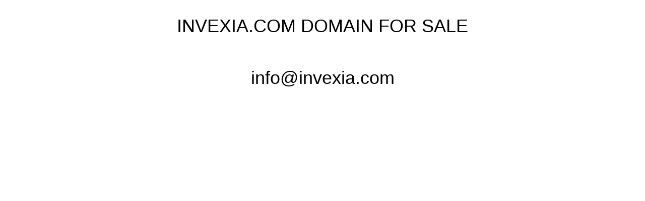

--- FILE ---
content_type: text/html; charset=UTF-8
request_url: https://invexia.com/woman-enjoying-ride/
body_size: 1174
content:
<!DOCTYPE html>
<html class="sp-html 
			sp-seedprod sp-h-full" dir="ltr" lang="en-US" prefix="og: https://ogp.me/ns#">
<head>
							

		


<!-- Open Graph -->
<meta property="og:url" content="https://invexia.com/woman-enjoying-ride/" />
<meta property="og:type" content="website" />
						
<!-- Twitter Card -->
<meta name="twitter:card" content="summary" />
						
			<meta charset="UTF-8">
<meta name="viewport" content="width=device-width, initial-scale=1.0">
<!-- Default CSS -->
<link rel='stylesheet' id='seedprod-css-css'  href='https://invexia.com/wp-content/plugins/coming-soon/public/css/tailwind.min.css?ver=6.19.5' type='text/css' media='all' /> <link rel='stylesheet' id='seedprod-fontawesome-css'  href='https://invexia.com/wp-content/plugins/coming-soon/public/fontawesome/css/all.min.css?ver=6.19.5' type='text/css' media='all' /> 
	
	
	
	
	
	

	
	

	
<!-- Global Styles -->
<style>
	#sp-page{color:#272727} #sp-page .sp-header-tag-h1,#sp-page .sp-header-tag-h2,#sp-page .sp-header-tag-h3,#sp-page .sp-header-tag-h4,#sp-page .sp-header-tag-h5,#sp-page .sp-header-tag-h6{color:#000000}#sp-page h1,#sp-page h2,#sp-page h3,#sp-page h4,#sp-page h5,#sp-page h6{color:#000000; font-family:'Helvetica Neue', Arial, sans-serif;font-weight:400;font-style:normal} #sp-page a{color:#FF0000} #sp-page a:hover{color:#cc0000}#sp-page .btn{background-color:#000000}body{background-color:#FFFFFF !important; background-image:;}
	
	
	@media only screen and (max-width: 480px) {
					 .sp-headline-block-qnn61j,   #sp-qnn61j,   #qnn61j {text-align:center !important;} .sp-headline-block-r1d6kr,   #sp-r1d6kr,   #r1d6kr {text-align:center !important;}		
			}

	@media only screen and (min-width: 481px) and (max-width: 1024px) {
					 .sp-headline-block-qnn61j,   #sp-qnn61j,   #qnn61j {text-align:center !important;} .sp-headline-block-r1d6kr,   #sp-r1d6kr,   #r1d6kr {text-align:center !important;}		
			}

	@media only screen and (min-width: 1024px) {
			}

	

	</style>

<!-- JS -->
<script>
</script>
	
	
	
		<script src="https://invexia.com/wp-content/plugins/coming-soon/public/js/sp-scripts.min.js" defer></script> 		
	
	
	
	


	<script src="https://invexia.com/wp-includes/js/jquery/jquery.min.js"></script>
	</head>
<body class="spBgcover sp-h-full sp-antialiased sp-bg-slideshow">
	
			<div id="sp-page" class="spBgcover sp-content-1" style="background-color: rgb(255, 255, 255); font-family: 'Helvetica Neue', Arial, sans-serif; font-weight: 400;"><section id="sp-ks8a8s"      class="sp-el-section " style="width: 100%; max-width: 100%; padding: 10px;"><div id="sp-vw3kvy"      class="sp-el-row sp-w-full  sp-m-auto sm:sp-flex sp-justify-between" style="padding: 0px;"><div id="sp-w7svse"      class="sp-el-col  sp-w-full" style="width: calc(100% - 0px);"><span href="" target="" rel="" class="sp-header-block-link" style="text-decoration: none;"><h1 id="sp-qnn61j"      class="sp-css-target sp-el-block sp-headline-block-qnn61j sp-type-header" style="text-align: center; margin: 0px;">INVEXIA.COM DOMAIN FOR SALE</h1></span></div></div></section><section id="sp-jparw4"      class="sp-el-section " style="width: 100%; max-width: 100%;"><div id="sp-v723iz"      class="sp-el-row sp-w-full  sp-m-auto sm:sp-flex sp-justify-between"><div id="sp-p7uc8n"      class="sp-el-col  sp-w-full" style="width: calc(100% - 0px);"><span href="" target="" rel="" class="sp-header-block-link" style="text-decoration: none;"><h1 id="sp-r1d6kr"      class="sp-css-target sp-el-block sp-headline-block-r1d6kr sp-type-header" style="text-align: center; margin: 0px;">info@invexia.com</h1></span></div></div></section></div>


<div class="tv">
	<div class="screen mute" id="tv"></div>
</div>

	
<script>
	var sp_is_mobile = false;	
</script>

		</body>

</html>

	